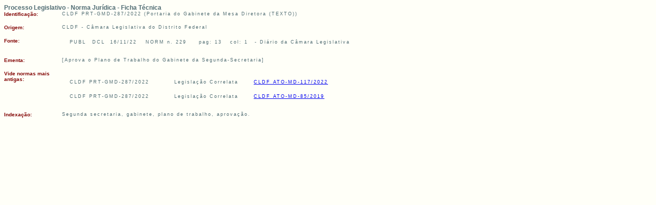

--- FILE ---
content_type: text/html;charset=ISO-8859-1
request_url: https://legislacao.cl.df.gov.br/Legislacao/consultaNormaJuridicaNJURParaTextoLei-695995!buscarNormaJuridicaNJURParaTextoLei.action;jsessionid=383D053E070F0A142DDCAF462A57225B
body_size: 4107
content:
  <!DOCTYPE HTML PUBLIC "-//W3C//DTD HTML 4.01 Transitional//EN">


<html>
<head>
<title>Ficha Técnica da Norma Jurídica  - CLDF PRT-GMD-287/2022</title> 

<link href="/Legislacao/css/styles.css;jsessionid=B5B578BA96C90C7D362D93345041EE0C" rel="stylesheet"
	type="text/css" />
<script type="text/javascript" SRC="/Legislacao/js/funcoes.js;jsessionid=B5B578BA96C90C7D362D93345041EE0C"></script>

</head>
<body>

<table width="780" border="0" cellpadding="0" cellspacing="0">
	<tr>
		<td colspan="2" class="titulo">Processo Legislativo - Norma Jurídica - Ficha Técnica
		<p>
		</td>
	</tr>
	
			 
			
			
			<tr>
				<td colspan="2" class="erro"></td>
				
			</tr>
			
	
	
	
		<tr>
			<td width="100" class="tdLabel">
			Identificação:</td>
		<td width="500" class="linha">
			 
			
				 
				
					CLDF PRT-GMD-287/2022 
					(Portaria do Gabinete da Mesa Diretora (TEXTO))
				
					
			

		</td>
		</tr>

 

 
	
	
	<tr>
		<td colspan="2" class="erro">&nbsp;</td>
		
	</tr>	
		<tr>
			<td width="100"  class="tdLabel" >
			Origem:</td>
			<td width="500" class="linha" >
				CLDF - 
				C&acirc;mara Legislativa do Distrito Federal
	
			</td>
		</tr>
	
	
	
		 
	<tr>
		<td colspan="2" class="erro">&nbsp;</td>
		
	</tr>
		<tr>
			<td width="100"  class="tdLabel" >
			Fonte:</td>
			<td width="650" class="linha" >
				<table width="620"  class="linha">
				
						<tr><td>PUBL</td>
							<td>DCL</td>
							<td>16/11/22</td>
							<td> 
							                         
  							
                                    NORM
                           
                                 n. 229
							</td>
							<td>pag:  13</td>
							<td>col:  1</td>
							<td>-  Di&aacute;rio da C&acirc;mara Legislativa <br></td>
						</tr>
					
				
				</table>
			</td>
		</tr>
	
  
	
	<tr>
		<td colspan="2" class="erro">&nbsp;</td>
	</tr>	
		<tr>
			<td width="100"  class="tdLabel" >
			Ementa:</td>
			<td width="500" class="linha" >
				
					 	 [Aprova o Plano de Trabalho do Gabinete da Segunda-Secretaria]<br>
				  	 	
				
			
			</td>
		</tr>
	
	
	
	
	
	
	
	
	
	
	
	<tr>
		<td colspan="2" class="erro">&nbsp;</td>
		
	</tr>
	<tr>
		<td width="100"  class="tdLabel" >
		Vide normas mais antigas:</td>
		<td width="500" class="linha" >
			
					<TABLE width="560" class=linha>
						
						<tr>
							<td colspan="2" class="erro">&nbsp;</td>
							
						</tr>
							 <tr > 
				            <td colspan="2"  >
				                 CLDF PRT-GMD-287/2022 
				            
				            </td>
				            <td width="9" >&nbsp;</td>
				            <td colspan="2" >Legisla&ccedil;&atilde;o Correlata </td>
				             <td >     
				           		  <a  href="/Legislacao/consultaNormaJuridicaNJURParaTextoLei-694534!buscarNormaJuridicaNJURParaTextoLei.action;jsessionid=B5B578BA96C90C7D362D93345041EE0C" target="_blank" >
				         			CLDF ATO-MD-117/2022
		        				</a>	      
				           </td>
				          </tr>
				         
							
						
						<tr>
							<td colspan="2" class="erro">&nbsp;</td>
							
						</tr>
							 <tr > 
				            <td colspan="2"  >
				                 CLDF PRT-GMD-287/2022 
				            
				            </td>
				            <td width="9" >&nbsp;</td>
				            <td colspan="2" >Legisla&ccedil;&atilde;o Correlata </td>
				             <td >     
				           		  <a  href="/Legislacao/consultaNormaJuridicaNJURParaTextoLei-527773!buscarNormaJuridicaNJURParaTextoLei.action;jsessionid=B5B578BA96C90C7D362D93345041EE0C" target="_blank" >
				         			CLDF ATO-MD-85/2019
		        				</a>	      
				           </td>
				          </tr>
				         
							
						
				    </table>
			</td>
	</tr>
	
	
	
	
	<tr>
		<td colspan="2" class="erro">&nbsp;</td>
		
	</tr>

		<tr>
			<td width="100"  class="tdLabel" >
			Indexação:</td>
			<td width="500" class="linha" >
				
					 	 Segunda secretaria, gabinete, plano de trabalho, aprova&ccedil;&atilde;o.<br>
				  	 	
				
			
			</td>
		</tr>
	
	
</table>

</body>